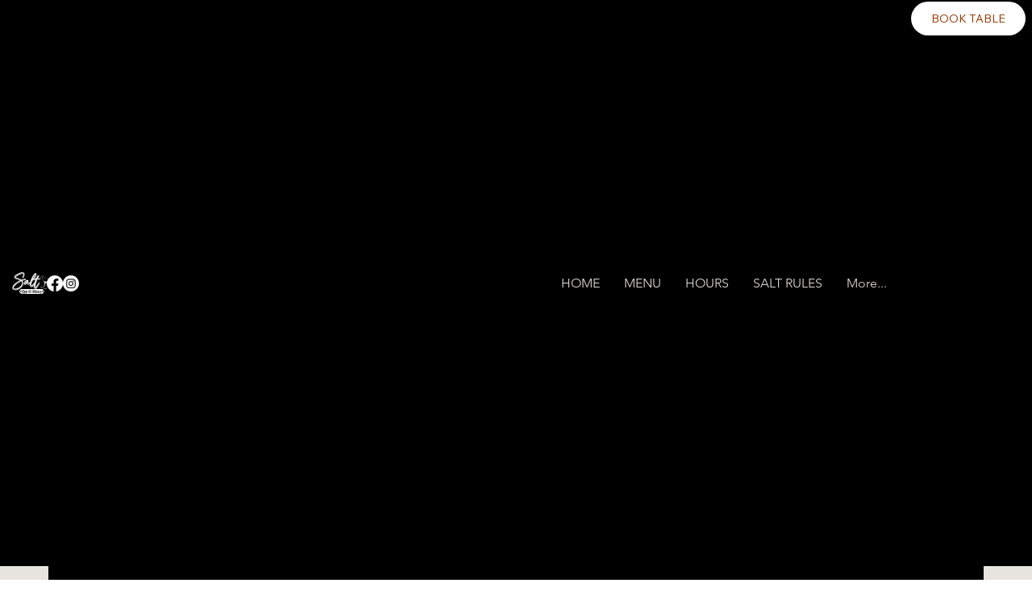

--- FILE ---
content_type: application/javascript
request_url: https://static.parastorage.com/services/form-app/1.2311.0/client-viewer/form-app-contacts-phone.chunk.min.js
body_size: 3107
content:
"use strict";(("undefined"!=typeof self?self:this).webpackJsonp__wix_form_app=("undefined"!=typeof self?self:this).webpackJsonp__wix_form_app||[]).push([[416],{27748:(e,n,t)=>{t.r(n),t.d(n,{default:()=>Le});var r=t(20011),a=t(27762),o=t.n(a),l=t(42301),s=t(95685),c=t.n(s),u=t(10343),i=t(8333),d=t(19148),m=t(3285),p=t(51646),C=t(5468),y=t(48385),f=t(98125),b=t(15906),h=t.n(b),v=t(77118);function g(e){const n=e?(0,p.S)(e):void 0,t=null==n?void 0:n.country;if(t)return t;const r=new C.R;e&&r.input(e);return r.getCountry()}function E(e){return function(e){var n,t,r,a;if(!(e=e.trim()).startsWith("+"))return;const o=e.replace(/^\+/,""),l=o.substring(0,1),s=o.substring(0,2),c=o.substring(0,3),u=o.substring(0,4);return(null==(n=f.Z.country_calling_codes[u])?void 0:n[0])||(null==(t=f.Z.country_calling_codes[c])?void 0:t[0])||(null==(r=f.Z.country_calling_codes[s])?void 0:r[0])||(null==(a=f.Z.country_calling_codes[l])?void 0:a[0])}(e)}function w(e){return e?v.L[e]:void 0}function N(e){var n;return e&&(null==(n=h().getCountryByKey(e))?void 0:n.dialCode)}var x=t(96080),k=t(31616);function _(e,n){return e.filter(e=>function(e,n){const{countryName:t,callingCode:r,shortCountryCode:a}=e;if(D(t,n))return!0;if(D(r,n))return!0;if(D(a,n))return!0;return!1}(e,n))}function D(e,n){return e.toLowerCase().includes(n.toLowerCase())}var S=t(10526),I=t(31688),O=t(4447),L=t(80528),F=t(61737),M=t(92615);const Z="apfS60",P=e=>{let{longCountryCode:n}=e;const t=R(n,"1x"),r=R(n,"2x");return o().createElement("img",{src:t,srcSet:`${t} 1x, ${r} 2x`,alt:"","aria-hidden":"true",loading:"lazy",className:Z})};function R(e,n){return`https://static.parastorage.com/services/linguist-flags/1.961.0/assets/flags/square/${`${e}${"2x"===n?"_2x":""}.png`}`}var q="ogJNqgr",B="s_cF0ji",T="sj_v9wp",$="sCsy7b3",A=t.sts.bind(null,q);function K(e){let{callingCode:n,countryName:t,longCountryCode:r,clip:a=!0}=e;return a?o().createElement("div",{className:A(B,{nowrap:a})},o().createElement("div",{className:T},o().createElement(P,{longCountryCode:r})),o().createElement(F.x,{className:$,"aria-label":t},t.length>25?o().createElement(M.u,{appendTo:"window",showDelay:300,content:t},`${t.substring(0,25)}...`):t),o().createElement(F.x,{className:$,"aria-hidden":"true"},"\xa0"),o().createElement(F.x,{className:$},o().createElement("span",{dir:"ltr",lang:"en"},n))):o().createElement("div",{className:B},o().createElement("div",{className:T},o().createElement(P,{longCountryCode:r})),o().createElement(F.x,{className:$},t,o().createElement("span",{"aria-hidden":"true"},"\xa0"),o().createElement("span",{dir:"ltr",lang:"en"},n)))}var j="sAazjMD",G="smveRG5",H="sJEPPoS";var z=t(51336),U=t(23833),J=t(24205),W=t(33788),X="sDG4CMy",Q="sQIj9bX",V="sqM3kaY",Y="sFZ_3_f",ee="s__6zIpSX",ne="sUfl5Xm";const te=(0,a.forwardRef)((e,n)=>{let{arrowDirection:t,longCountryCode:r,onClick:a,readOnly:l,ariaLabel:s}=e;const{t:u}=(0,x.$G)();return o().createElement(W.h,{className:X,"data-hook":"country-selector-trigger","aria-label":`${s}. ${u("field.phone.country-selector-button.aria-label")}`,innerRef:n,onClick:a,icon:o().createElement("div",{className:Q},r?o().createElement("div",{className:V},o().createElement(P,{longCountryCode:r})):o().createElement("div",{className:c()(Y,{[ne]:l})},o().createElement(z.Z,null)),o().createElement("div",{className:c()(ee,{[ne]:l})},"up"===t?o().createElement(U.Z,null):o().createElement(J.Z,null)))})});var re=t(22745),ae="ohwHS5K",oe="s_nZoFo",le=t.sts.bind(null,ae);const se=e=>{let{className:n,...t}=e;const{t:a}=(0,x.$G)(),{isRTL:l}=(0,i.Z)();return o().createElement(u.n,(0,r.Z)({},t,{"data-hook":"country-search",className:le(oe,{rtl:l},n),prefix:o().createElement(re.Z,null),placeholder:a("field.phone.country-search-input.placeholder"),"aria-label":a("field.phone.country-search-input.aria-label"),autoComplete:"off"}))},ce=e=>{var n;let{className:t,theme:l,countryCode:s,countries:c,onSelect:u,searchPhrase:i,onSearch:d,onKeyDown:m,readOnly:p,ariaLabel:C}=e;const y=(0,a.useRef)(null),f=(0,a.useRef)(null),b=(0,a.useMemo)(()=>w(s),[s]),[h,v]=(0,a.useState)(!1),{comboboxProps:g,listboxProps:E,setActiveDescendant:N}=function(){const e=(0,I.M)(),[n,t]=(0,a.useState)(),r={role:"combobox","aria-autocomplete":"list","aria-haspopup":"listbox","aria-expanded":!0,"aria-owns":e,"aria-activedescendant":n},o={role:"listbox",id:e};return{comboboxProps:r,listboxProps:o,setActiveDescendant:t}}(),x=(0,a.useMemo)(()=>c.map(ue),[c]),k=(0,a.useMemo)(()=>s?[s]:[],[s]),_=null==(n=c[0])?void 0:n.shortCountryCode,D=i?_:s??_,L=(0,a.useCallback)(e=>{v(!p&&e),d("")},[d,p]),F=(0,a.useCallback)(e=>{var n,t,r;switch(e.key){case"Tab":e.preventDefault(),L(!1);break;case"Escape":e.preventDefault(),L(!1),null==(n=y.current)||n.focus();break;case"Enter":e.preventDefault(),L(!1);const a=null==(t=f.current)||null==(t=t.getSelectedOption())?void 0:t.id;a&&u(a);break;case"ArrowUp":case"ArrowDown":null==(r=f.current)||r.onKeyDown(e.key,e)}m(e)},[m,L,u]),M=(0,a.useCallback)(e=>{const n=null==e?void 0:e.id;L(!1),n&&u(n)},[u,L]),Z=(0,a.useCallback)(e=>d(e.target.value),[d]),P=(0,a.useCallback)(e=>{e&&N(e._DOMid)},[N]);return o().createElement(o().Fragment,null,o().createElement(te,{readOnly:p,arrowDirection:h?"up":"down",longCountryCode:b,onClick:()=>L(!0),ariaLabel:C}),o().createElement(S.A,{isOpen:h,onRequestClose:()=>L(!1),className:j},o().createElement(O.W,{"data-hook":"dropdown-content",optionsContainerId:E.id,role:E.role,className:G,ref:f,selectedIds:k,options:x,onOptionClick:M,onOptionHover:P,focusOnOption:D,fixedHeader:o().createElement("div",{className:H},o().createElement(se,(0,r.Z)({},g,{className:t,tabIndex:h?-1:0,theme:l,value:i,onChange:Z,onKeyDown:F})))})))};function ue(e){let{longCountryCode:n,shortCountryCode:t,callingCode:r,countryName:a}=e;return L.B.create({id:t,render:()=>o().createElement(K,{callingCode:r,longCountryCode:n,countryName:a,clip:!1})})}var ie=t(12166),de="oq552bd",me="s_NB86v",pe="s__2UtQsG",Ce="schBjqn",ye=t.sts.bind(null,de);const fe=e=>{var n;let{className:t,theme:l,countryCode:s,countries:c,onSelect:u,searchPhrase:d,onSearch:m,onKeyDown:p,readOnly:C,disabled:y,ariaLabel:f}=e;const{isRTL:b}=(0,i.Z)(),h=w(s),v=(0,a.useRef)(null),g=(0,a.useRef)(null),{t:E}=(0,x.$G)(),[N,k]=(0,a.useState)(!1),[_,D]=(0,a.useState)({}),{comboboxProps:S,listboxProps:O,setActiveDescendant:L}=function(){const e=(0,I.M)(),[n,t]=(0,a.useState)(),r={role:"combobox","aria-autocomplete":"list","aria-haspopup":"listbox","aria-expanded":!0,"aria-owns":e,"aria-activedescendant":n},o={role:"listbox",id:e};return{comboboxProps:r,listboxProps:o,setActiveDescendant:t}}(),F=(0,a.useMemo)(()=>c.map(be),[c]),M=s?[s]:[],Z=null==(n=c[0])?void 0:n.shortCountryCode,P=d?Z:s??Z,R=(0,a.useCallback)(e=>{var n,t,r;switch(e.key){case"Escape":e.preventDefault(),null==(n=g.current)||n.close(),null==(t=v.current)||t.focus();break;case"ArrowUp":case"ArrowDown":case"Enter":case"Tab":null==(r=g.current)||r.onKeyDown(e)}p(e)},[p]),q=(0,a.useCallback)(e=>{const n=null==e?void 0:e.id;u(n),k(!1)},[u]),B=(0,a.useCallback)(e=>m(e.target.value),[m]),T=(0,a.useCallback)(e=>{k(e),m("")},[m]),$=(0,a.useCallback)(e=>{var n;const t=null==e||null==(n=e.getBoundingClientRect())?void 0:n.width;t&&D({minWidth:t})},[]),A=(0,a.useCallback)(e=>{e&&L(e._DOMid)},[L]);return o().createElement(ie.J,{appendTo:"window",readOnly:C,disabled:y,contentId:O.id,contentRole:O.role,className:ye(me,{rtl:b}),contentClassName:ye(pe,{rtl:b,theme:l}),ref:g,initialSelectedIds:M,options:F,placement:"bottom-start",openTrigger:"click",onSelect:q,onExpandedChange:T,onOptionHover:A,focusOnOption:P,eventsEnabled:!1,noResultsText:E("field.phone.country-selector-dropdown.no-result"),fixedHeader:o().createElement("div",{style:_,ref:$,className:Ce},o().createElement(se,(0,r.Z)({},S,{className:t,theme:l,autoFocus:!0,value:d,onChange:B,onKeyDown:R})))},o().createElement(te,{readOnly:C,ref:v,arrowDirection:N?"up":"down",longCountryCode:h,ariaLabel:f}))};function be(e){let{longCountryCode:n,shortCountryCode:t,callingCode:r,countryName:a}=e;return L.B.create({id:t,render:()=>o().createElement(K,{callingCode:r,longCountryCode:n,countryName:a})})}var he="ozhxlqz",ve="sW56ymu",ge=t.sts.bind(null,he);const Ee=e=>{let{fieldId:n,inputId:t,value:r,allowedCountryCodes:l,defaultCountry:s,showFlag:c,placeholder:p,disabled:C,required:y,hasError:f,ariaDescribedBy:b,ariaInvalid:h,className:E,theme:w,readOnly:D,onChange:S,onFocus:I,onBlur:O,ariaLabel:L}=e;const{isMobile:F,isRTL:M}=(0,i.Z)(),Z=(0,a.useRef)(null),[R,q]=(0,a.useState)(""),B=(0,a.useMemo)(()=>g(r),[r]),[$,A]=(0,a.useState)(s??B),K=function(){const{t:e}=(0,x.$G)(),{locale:n}=(0,i.Z)();return(0,a.useMemo)(()=>Object.keys(v.L).reduce((n,t)=>{const r=v.L[t],a=N(r),o=e(`locale-dataset.countries.${r.toUpperCase()}`);return a&&(0,k.a)(t)&&n.push({countryName:o,longCountryCode:r,shortCountryCode:t,callingCode:a}),n},[]).sort((e,t)=>e.countryName.localeCompare(t.countryName,n)),[e,n])}(),j=(0,a.useMemo)(()=>function(e,n){return e.filter(e=>!(n&&n.length>0)||n.includes(e.shortCountryCode))}(K,l),[K,l]),G=(0,a.useMemo)(()=>_(j,R),[j,R]),H=(0,a.useMemo)(()=>j.find(e=>e.shortCountryCode===$),[j,$])?$:void 0;(0,d.ij)(()=>{A(s)}),(0,a.useEffect)(()=>{A(s??B)},[B,s]);const z=(0,a.useCallback)(e=>{var n;if("Tab"===e.key)null==(n=Z.current)||n.focus()},[]),U=(0,a.useCallback)(e=>{var n;A(e),S(r,e),null==(n=Z.current)||n.focus()},[r,S]),J=(0,a.useCallback)(e=>{const n=g(e.target.value);if(n)return A(n),void S(e.target.value,n);S(e.target.value,$)},[S,$]),{containerRef:W,handleBlur:X,handleFocus:Q}=(0,m.K)({onBlur:O,onFocus:I});(0,d.q3)(()=>{var e;null==(e=Z.current)||e.focus({preventScroll:!0})},n);return o().createElement("div",{ref:W,onBlur:X,onFocus:Q},o().createElement(u.n,{ref:Z,id:t,type:"phone",inputMode:"tel",error:f,newErrorMessage:!0,value:"string"==typeof r?r:"",className:ge(ve,{rtl:M},E),required:y,disabled:C,placeholder:p,theme:w,"aria-describedby":b,"aria-invalid":h,"aria-label":L,onChange:J,prefix:1===j.length?c?o().createElement("div",{className:T},o().createElement(P,{longCountryCode:G[0].longCountryCode})):null:F?o().createElement(ce,{readOnly:D,className:E,theme:w,countries:G,countryCode:H,onSelect:U,searchPhrase:R,onSearch:q,onKeyDown:z,ariaLabel:L}):o().createElement(fe,{readOnly:D,disabled:C,className:E,theme:w,countries:G,countryCode:H,onSelect:U,searchPhrase:R,onSearch:q,onKeyDown:z,ariaLabel:L}),readOnlyCustom:D}))};var we=t(18800),Ne=t(39076),xe=t(93160),ke=t(97074),_e=t(63e3),De=(t(95191),{root:"s_af7Cn snZ_6f6",textField:"snZ_6f6",noBorder:"sy1z4yI",hover:"s_wEX56",theme:"sL5d0Ld"});var Se=t(89269),Ie=t(55182);const Oe=e=>{var n;let{id:t,target:r,label:l,hideLabel:s=!1,placeholder:u,required:i=!1,description:m,value:C="",defaultCountry:f,showFlag:b,validation:h,onChange:v,onBlur:g,onFocus:w,error:N,disabled:k=!1,hasError:_=!1,errorMessage:D,FieldLayout:S,requiredIndicatorType:I,requiredIndicatorPlacement:O,readOnly:L,defaultValue:F}=e;const{t:M}=(0,x.$G)(),{labelId:Z,inputId:P,errorId:R,descriptionId:q,ariaDescribedBy:B}=(0,Ne.rm)(t,N,m),T=null==h||null==(n=h.string)||null==(n=n.phoneOptions)?void 0:n.allowedCountryCodes,[$,A]=(0,a.useState)(()=>F===C&&F.length<=4&&E(F)?"":C),K=(0,we.F0)().includes(we.dA.INPUT_FIELDS_HOVER);(0,a.useEffect)(()=>{$!==C&&v($)},[]),(0,a.useEffect)(()=>{C&&!$&&A(C)},[C,$]);const j=(0,a.useCallback)((e,n)=>{const t=1===(null==T?void 0:T.length)?T[0]:void 0,r=function(e,n){if(e&&n)try{const t=(0,p.S)(e,n),r=null==t?void 0:t.formatInternational();if(r&&(0,y.y)(r))return r.replace(/\s+/g,"")}catch(e){}return e}(e,n||t);A(e),v(r)},[v,T]),G=(0,Se.Y)(g),H=(0,a.useCallback)(()=>{G()},[G]),z=(0,a.useCallback)(()=>{A(""),v("")},[v]);return(0,d.ij)(z),o().createElement(S,{fieldId:t,renderLabel:()=>o().createElement(ke.a,{labelId:Z,htmlFor:P,required:i,label:l,hideLabel:s,requiredIndicatorType:I,requiredIndicatorPlacement:O}),renderInput:()=>o().createElement(Ee,{fieldId:t,inputId:P,hasError:_,value:$||"",className:c()(De.textField,De.theme,{[De.error]:_,[De.hover]:K}),onChange:j,required:i,disabled:k,placeholder:u,onBlur:H,onFocus:w,theme:Ie.u.Box,ariaDescribedBy:B,ariaInvalid:_,showFlag:b,defaultCountry:f,allowedCountryCodes:T,readOnly:L,ariaLabel:`${l}. ${M("field.phone.aria-label")}`}),renderDescription:()=>o().createElement(o().Fragment,null,o().createElement(_e.n,{target:r,hasError:_,errorMessage:D,id:R}),o().createElement(xe.a,{description:m,id:q}))})},Le=e=>{const n=l.Z9.CONTACTS_PHONE;return o().createElement(Oe,(0,r.Z)({},e,{fieldType:n}))}}}]);
//# sourceMappingURL=form-app-contacts-phone.chunk.min.js.map